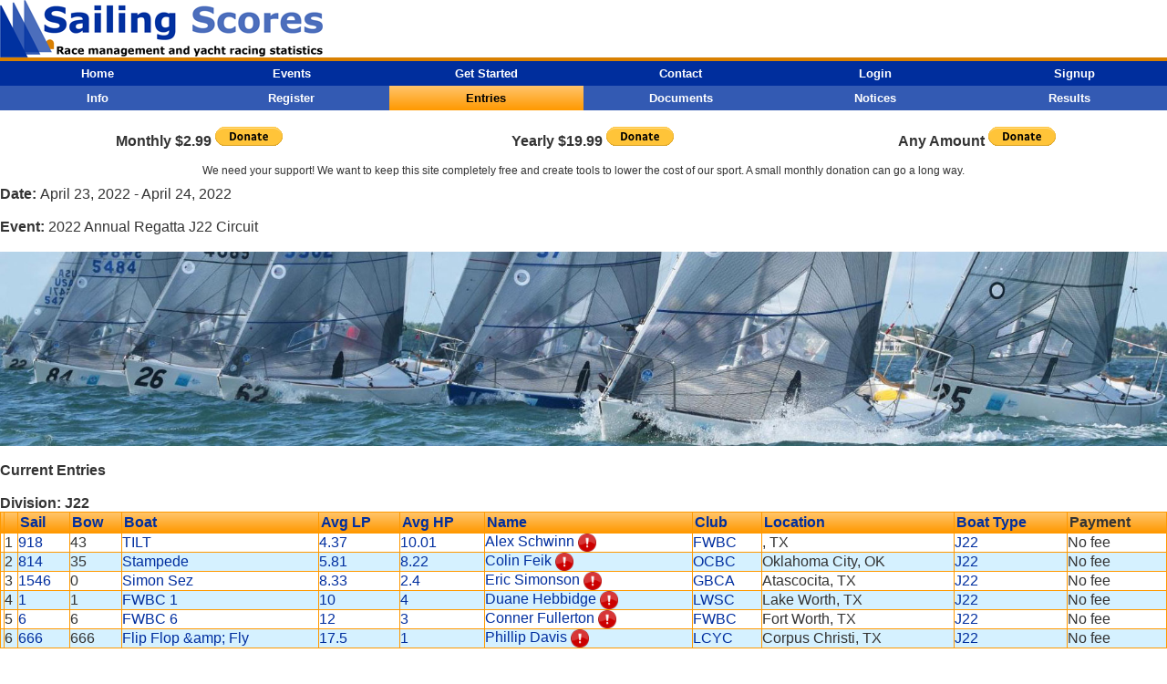

--- FILE ---
content_type: text/html; charset=UTF-8
request_url: https://sailingscores.com/entries.php?event_id=196
body_size: 32527
content:
<html>
<head>
<title>2022 Annual Regatta J22 Circuit : Fort Worth Boat Club - Sailing Scores</title>
<meta http-equiv="Content-Type" content="text/html; charset=iso-8859-1">
<script type="text/javascript" src="https://cdn.jsdelivr.net/jquery/1/jquery.min.js"></script>
<script type="text/javascript" src="https://cdn.jsdelivr.net/momentjs/latest/moment.min.js"></script>
<script type="text/javascript" src="https://cdn.jsdelivr.net/bootstrap.daterangepicker/2/daterangepicker.js"></script>
<link rel="stylesheet" type="text/css" href="https://cdn.jsdelivr.net/bootstrap/3/css/bootstrap.css" />
<link rel="stylesheet" type="text/css" href="daterangepicker.css" />
<link rel="apple-touch-icon" sizes="57x57" href="/apple-icon-57x57.png">
<link rel="apple-touch-icon" sizes="60x60" href="/apple-icon-60x60.png">
<link rel="apple-touch-icon" sizes="72x72" href="/apple-icon-72x72.png">
<link rel="apple-touch-icon" sizes="76x76" href="/apple-icon-76x76.png">
<link rel="apple-touch-icon" sizes="114x114" href="/apple-icon-114x114.png">
<link rel="apple-touch-icon" sizes="120x120" href="/apple-icon-120x120.png">
<link rel="apple-touch-icon" sizes="144x144" href="/apple-icon-144x144.png">
<link rel="apple-touch-icon" sizes="152x152" href="/apple-icon-152x152.png">
<link rel="apple-touch-icon" sizes="180x180" href="/apple-icon-180x180.png">
<link rel="icon" type="image/png" sizes="192x192"  href="/android-icon-192x192.png">
<link rel="icon" type="image/png" sizes="32x32" href="/favicon-32x32.png">
<link rel="icon" type="image/png" sizes="96x96" href="/favicon-96x96.png">
<link rel="icon" type="image/png" sizes="16x16" href="/favicon-16x16.png">
<link rel="manifest" href="/manifest.json">
<meta name="msapplication-TileColor" content="#ffffff">
<meta name="msapplication-TileImage" content="/ms-icon-144x144.png">
<meta name="theme-color" content="#ffffff">
<script src="https://stackpath.bootstrapcdn.com/bootstrap/3.4.1/js/bootstrap.min.js" integrity="sha384-aJ21OjlMXNL5UyIl/XNwTMqvzeRMZH2w8c5cRVpzpU8Y5bApTppSuUkhZXN0VxHd" crossorigin="anonymous"></script>
<meta name="viewport" content="width=device-width, initial-scale=.9">

<!-- Global site tag (gtag.js) - Google Analytics -->
<script async src="https://www.googletagmanager.com/gtag/js?id=G-J2DD8WZBEX"></script>
<script>
  window.dataLayer = window.dataLayer || [];
  function gtag(){dataLayer.push(arguments);}
  gtag('js', new Date());

  gtag('config', 'G-J2DD8WZBEX');

</script>


<style type="text/css">
.clsZIndexMax{
z-index: 1 !important;
}

.clsZIndexMax .x-grid-cell { 
    background-color: #ffa; 
    border-bottom-color: #ffc; 
    border-top-color: #ff5; 
    color: #009; 
}

.x-toolbar-default{
padding:2px 0 2px 2px;
border-style:solid;
border-color:#ff9900;
border-width:1px;
background-image:none;
background-color:#ff9900;
background-image:-webkit-gradient(linear, top, bottom, color-stop(0%, #ffc46b), color-stop(0%, #ff9900));
background-image:-webkit-linear-gradient(top, #ffc46b, #ff9900);
background-image:-moz-linear-gradient(top, #ffc46b, #ff9900);
background-image:-o-linear-gradient(top, #ffc46b, #ff9900);
background-image:-ms-linear-gradient(top, #ffc46b, #ff9900);
background-image:linear-gradient(top, #ffc46b, #ff9900)
}

.header_gradient{
padding:2px 0 2px 2px;
border-style:solid;
border-color:#ff9900;
border-width:1px;
background-image:none;
background-color:#ff9900;
background-image:-webkit-gradient(linear, top, bottom, color-stop(0%, #ffc46b), color-stop(0%, #ff9900));
background-image:-webkit-linear-gradient(top, #ffc46b, #ff9900);
background-image:-moz-linear-gradient(top, #ffc46b, #ff9900);
background-image:-o-linear-gradient(top, #ffc46b, #ff9900);
background-image:-ms-linear-gradient(top, #ffc46b, #ff9900);
background-image:linear-gradient(top, #ffc46b, #ff9900)
}

.tooltip.top .tooltip-arrow{ 
	border-top-color: #cc0000; 
} 
.tooltip.left .tooltip-arrow{ 
border-lef-color: #cc0000; 
} 
.tooltip.bottom .tooltip-arrow{ 
border-bottom-color: #cc0000; 
} 
.tooltip.right .tooltip-arrow{ 
border-right-color: #cc0000; 
} 
.tooltip-inner{ 
background-color:#cc0000; 
}

#Table_01 tr td {
	font-family: Verdana, Geneva, sans-serif;
}
#container
{
width:270px
}
#tabbox
{
height:30px
}
#panel
{
background-color:#FFF;
height:200px;
}
.tab
{
background: #002e9f;display: block;height: 40px;
line-height: 40px;text-align: center;
width: 130px;float: right;font-weight: bold;
-webkit-border-top-left-radius: 0px;
-webkit-border-top-right-radius: 0px;
-moz-border-radius: 4px 4px 0px 0px;
color: #ffffff;
}
a
{
color: #002e9f;
margin: 0;
padding: 0;
text-decoration: none;
}
.signup
{
margin-left:10px;
}
.select
{
background-color:#ffffff;
color:#002e9f;
}
#signuppageloginbox
{
min-height:200px;
padding:10px;
display:none;
}
#signuppagesignupbox
{
min-height:200px;
padding:10px;
}
#loginbox
{
min-height:200px;
padding:10px;
}
#signupbox
{
min-height:200px;
padding:10px;
display:none;
}
.panel-login input[type="text"],.panel-login input[type="email"],.panel-login input[type="password"] {
  height: 30px;
  border: 0;
  font-size: 12px;
  -webkit-transition: all 0.1s linear;
  -moz-transition: all 0.1s linear;
  transition: all 0.1s linear;
  -webkit-box-shadow: none;
  box-shadow: none;
  border-bottom: 1px solid #2d3b55;
  border-radius: 0px;
  padding: 2px 0px;
}
.panel-login input:hover,
.panel-login input:focus {
  outline:none;
  -webkit-box-shadow: none;
  -moz-box-shadow: none;
  box-shadow: none;
  border-color: #ccc;
}
.btn-login {
  background-color: #ff9900;
  outline: none;
  color: #000000;
  font-size: 12px;
  height: auto;
  font-weight: bold;
  padding: 8px 0;
  text-transform: uppercase;
  border: none;
  border-radius: 0px;
  box-shadow: none;
}
.btn-login:hover,
.btn-login:focus {
  background-color: #4c6ebc;
  color: #ffffff;
}
.forgot-password {
  text-decoration: underline;
  color: #888;
}
.forgot-password:hover,
.forgot-password:focus {
  text-decoration: underline;
  color: #666;
}

.btn-register {
  background-color: #ff9900;
  outline: none;
  color: #000000;
  font-size: 12px;
  height: auto;
  font-weight: bold;
  padding: 8px 0;
  text-transform: uppercase;
  border: none;
  border-radius: 0px;
  box-shadow: none;
}
.btn-register:hover,
.btn-register:focus {
  background-color: #4c6ebc;
  outline: none;
  color: #ffffff;
  font-size: 12px;
  height: auto;
  font-weight: bold;
  padding: 8px 0;
  text-transform: uppercase;
  border: none;
  border-radius: 0px;
  box-shadow: none;
}
#Table_01 tr td {
        font-family: Verdana, Geneva, sans-serif;
}
.error {
color: #FF0000;
font: Verdana;
font-size: 10;
font-weight: bold;
}
.signuptext {
color: #000000;
font: Verdana;
font-size: 9;
font-weight: bold;
}

span.toggler {
  cursor: pointer;
  }

.selectedDatePickerField {
font-size: 10;
}

	/* Define the hover highlight color for the table row */
table.hovercolor tr.hovercolor:hover td {
          background-color: #ffb545;
    }

#crew:hovercolor td {
          background-color: #ffb545;
    }

.highlight td {
  background-color: #ffb545;
}

ul {
  list-style-type: none;
  margin: 0;
  padding: 0;
  overflow: hidden;
  background-color: #335ab3;
}

.event_menu li {
  float: left;
  width: 16.66666666666667%;
}

.event_menu li a {
  display: block;
  color: white;
  font-size: 13;
  font-weight: bold;
  text-align: center;
  padding: 6px 1px;
  text-decoration: none;
}

.event_menu li a:hover {
  background-color: #4c6ebc;
  color: #FF9900;
}

.event_menu .entries:hover {
color: #335ab3;
}

.event_menu .entries {
background-image:none;
background-color:#ff9900;
background-image:-webkit-gradient(linear, top, bottom, color-stop(0%, #ffc46b), color-stop(0%, #ff9900));
background-image:-webkit-linear-gradient(top, #ffc46b, #ff9900);
background-image:-moz-linear-gradient(top, #ffc46b, #ff9900);
background-image:-o-linear-gradient(top, #ffc46b, #ff9900);
background-image:-ms-linear-gradient(top, #ffc46b, #ff9900);
background-image:linear-gradient(top, #ffc46b, #ff9900);
color: #000000;
}

.main_menu ul {
  list-style-type: none;
  margin: 0;
  padding: 0;
  overflow: hidden;
  background-color: #002E9D;
}

.main_menu li {
  float: left;
  width: 16.66666666666667%;
}

.main_menu li a {
  display: block;
  color: white;
  font-size: 13;
  font-weight: bold;
  text-align: center;
  padding: 6px 2px;
  text-decoration: none;
}

.main_menu li a:hover {
  background-color: #4c6ebc;
  color: #FF9900;
}

.main_menu  {
  background-color: #4c6ebc;
  color: #FF9900;
}

.dashboardnav {
  overflow: hidden;
  background-color: #4c6ebc;
}

.dashboardnav a {
  float: left;
  width: 100%;
  font-size: 13px;
  color: white;
  text-align: center;
  padding: 6px 6px;
  text-decoration: none;
}

.dashboarddropdown {
  width: 16.66666666666667%;
  float: left;
  text-align: left;
  overflow: hidden;
}

.dashboarddropdown .dashboarddropbtn {
  font-weight: bold;
  font-size: 13px;
  border: none;
  outline: none;
  color: white;
  padding: 6px 2px;
  background-color: inherit;
  font-family: inherit;
  margin: 0;
}

.dashboardnav a:hover {
  background-color: #002E9D;
}

.dashboarddropdown:hover .dashboarddropbtn {
  background-color: #002E9D;
  color: #FF9900;
}

.dashboarddropdown-content {
  display: none;
  position: absolute;
  background-color: #f9f9f9;
  min-width: 160px;
  box-shadow: 0px 4px 4px 0px rgba(0,0,0,0.2);
  z-index: 100;
}

.dashboarddropdown-content a {
  float: none;
  color: black;
  padding: 6px 0px;
  text-decoration: none;
  display: block;
  text-align: left;
}

.dashboarddropdown-content a:hover {
  background-color: #FF9900;
}

.dashboarddropdown:hover .dashboarddropdown-content {
  display: block;
}

.manage_event_menunav {
  overflow: hidden;
  background-color: #4c6ebc;
}

.manage_event_menunav a {
  float: left;
  width: 100%;
  font-size: 13px;
  color: white;
  text-align: center;
  padding: 6px 2px;
  text-decoration: none;
}

.manage_event_menudropdown {
  width: 16.66666666666667%;
  float: left;
  text-align: left;
  overflow: hidden;
}

.manage_event_menudropdown .manage_event_menubtn {
  font-weight: bold;
  font-size: 13px;
  border: none;
  outline: none;
  color: white;
  padding: 6px 2px;
  background-color: inherit;
  font-family: inherit;
  margin: 0;
}

.manage_event_menunav a:hover {
  background-color: #002E9D;
  color: #FF9900;
}
.manage_event_menudropdown:hover .manage_event_menubtn {
  background-color: #002E9D;
  color: #FF9900;
}

.manage_event_menudropdown-content {
  display: none;
  position: absolute;
  background-color: #f9f9f9;
  min-width: 160px;
  box-shadow: 0px 4px 4px 0px rgba(0,0,0,0.2);
  z-index: 100;
}

.manage_event_menudropdown-content a {
  float: none;
  color: black;
  padding: 6px 2px;
  text-decoration: none;
  display: block;
  text-align: left;
}

.manage_event_menudropdown-content a:hover {
  background-color: #FF9900;
  color: #000000;
}

.manage_event_menudropdown:hover .manage_event_menudropdown-content {
  display: block;
}


</style>
<link rel="stylesheet" href="https://cdnjs.cloudflare.com/ajax/libs/font-awesome/4.7.0/css/font-awesome.min.css">
<script type="text/javascript">
$(document).ready(function()
{

$(".tab").click(function()
{
var X=$(this).attr('id');

if(X=='signup')
{
$("#login").removeClass('select');
$("#signup").addClass('select');
$("#loginbox").slideUp();
$("#signupbox").slideDown();
}
else
{
$("#signup").removeClass('select');
$("#login").addClass('select');
$("#signupbox").slideUp();
$("#loginbox").slideDown();
}

if(X=='signup')
{
$("#login").removeClass('select');
$("#signup").addClass('select');
$("#signuppageloginbox").slideUp();
$("#signuppagesignupbox").slideDown();
}
else
{
$("#signup").removeClass('select');
$("#login").addClass('select');
$("#signuppagesignupbox").slideUp();
$("#signuppageloginbox").slideDown();
}

});
});

function smouseoverPass(obj) {
  var obj = document.getElementById('spassword');
  obj.type = "text";
}
function smouseoutPass(obj) {
  var obj = document.getElementById('spassword');
  obj.type = "password";
}

function pmouseoverPass(obj) {
  var obj = document.getElementById('mainpassword');
  obj.type = "text";
}
function pmouseoutPass(obj) {
  var obj = document.getElementById('mainpassword');
  obj.type = "password";
}

function mouseoverPass(obj) {
  var obj = document.getElementById('confirm-password');
  obj.type = "text";
}
function mouseoutPass(obj) {
  var obj = document.getElementById('confirm-password');
  obj.type = "password";
}

//<![CDATA[
window.onload=function(){
//<![CDATA[
$(function () {
$('input[name="date"]').daterangepicker({
      autoUpdateInput: false,
});

    $('input[name="latefeedate"]').daterangepicker({
        singleDatePicker: true,
        showDropdowns: true,
      autoUpdateInput: false
});

});

$(document).ready(function () {
  $('#dateRangePicker').on('change', function () {
    $('#selectedDatePickerField').val(this.value);
    $('#selectedDatePickerField2').val(this.value);
  }).change();
  $('#dateRangePicker').on('daterangepicker', function (e, ui) {
    $('#selectedDatePickerField').val(ui.item.value);
    $('#selectedDatePickerField2').val(ui.item.value);
  });
});

$('input[name="date"]').on('apply.daterangepicker', function(ev, picker) {
  $('#selectedDatePickerField').val(picker.startDate.format('MM/DD/YYYY'));
  $('#selectedDatePickerField2').val(picker.endDate.format('MM/DD/YYYY'));
});
}//]]>

$(document).ready(function() {
  $('input[id="regend"]').daterangepicker({
    singleDatePicker: true,
    showDropdowns: true,
      autoUpdateInput: false,
      locale: {
          cancelLabel: 'Clear'
}
  });

  $('input[id="regend"]').on('apply.daterangepicker', function(ev, picker) {
      $(this).val(picker.startDate.format('MM/DD/YYYY'));
  });

  $('input[id="regend"]').on('cancel.daterangepicker', function(ev, picker) {
      $(this).val('');
});

});



$(document).ready(function() {
  $('input[id="latereg"]').daterangepicker({
    singleDatePicker: true,
    showDropdowns: true,
      autoUpdateInput: false,
      locale: {
          cancelLabel: 'Clear'
}
  });

  $('input[id="latereg"]').on('apply.daterangepicker', function(ev, picker) {
      $(this).val(picker.startDate.format('MM/DD/YYYY'));
  });

  $('input[id="latereg"]').on('cancel.daterangepicker', function(ev, picker) {
      $(this).val('');
});

});


$(document).ready(function() {
    $("input[name$='us_num']").click(function() {
        var test = $(this).val();

        if (test == "No") {
        $("div.desc").hide();
        }else{
        $("div.desc").show();
        }
    });
});

$(document).ready(function() {
    $("input[name$='lateregdate']").click(function() {
        var test = $(this).val();

        if (test == "No") {
        $("div.latedate").hide();
        }else{
        $("div.latedate").show();
        }
    });
});


$(document).ready(function() {
    $("input[name$='class_num']").click(function() {
        var test = $(this).val();

        if (test == "No") {
        $("div.class_num").hide();
        }else{
        $("div.class_num").show();
        }
    });
});

$(document).ready(function() {
    $("input[name$='world_id']").click(function() {
        var test = $(this).val();

        if (test == "No") {
        $("div.world_id_req").hide();
        }else{
        $("div.world_id_req").show();
        }
    });
});


$(document).ready(function() {
    $("input[name$='us_disc']").click(function() {
        var test = $(this).val();

        if (test == "No") {
        $("div.us_disc_amt").hide();
        }else{
        $("div.us_disc_amt").show();
        }
    });
});

$(document).ready(function() {
    $("input[name$='tot_crew']").click(function() {
        var test = $(this).val();

        if (test == "No") {
        $("div.tot_crew").hide();
        }else{
        $("div.tot_crew").show();
        }
    });
});


var room = 1;
function reg_types() {

    room++;
    var objTo = document.getElementById('reg_types')
    var divtest = document.createElement("div");
        divtest.setAttribute("class", "form-group removeclass"+room);
        var rdiv = 'removeclass'+room;
    divtest.innerHTML = '<div class="row"><div class="col-sm-8 nopadding"><div class="form-group"><div class="input-group"><div class="input-group-btn"><button class="btn btn-danger" type="button" onclick="remove_reg_types('+ room +');"> <span class="glyphicon glyphicon-minus" aria-hidden="true"></span> </button></div><select name="regtype[]" id="regtype" tabindex="1" class="form-control"><option value="" selected=\'selected\'>Select Registration Fee</option><option value="1" >Standard</option><option value="2" >Single Handed</option><option value="3" >Double Handed</option><option value="27" >Regata De Prueba</option><option value="26" >J24 Womens TXCH</option><option value="9" >Yearly Circuit Fee</option><option value="10" >1 Regatta Circuit Fee</option><option value="11" >2 Regatta Circuit Fee</option><option value="12" >3 Regatta Circuit Fee</option><option value="21" >J24 Texas Circuit</option><option value="20" >Yearly Series Fee</option><option value="22" >D14 Series</option><option value="23" >D14 Super Series</option><option value="24" >D14 Single Regatta</option></select></div></div></div><div class="col-sm-4 nopadding "><div class="form-group"><input type="text" class="form-control" id="reg_fee_amt" name="reg_fee_amt[]" value="" placeholder="Fee"></div></div><div class="clear"></div></div>';
    objTo.appendChild(divtest)
}
   function remove_reg_types(rid) {
           $('.removeclass'+rid).remove();
   }

function reg_typess(regid) {

    room++;
    var objTo = document.getElementById('reg_types')
    var divtest = document.createElement("div");
    var regidid = "regtype"+regid
        divtest.setAttribute("class", "form-group removeclass"+room);
        var rdiv = 'removeclass'+room;
    divtest.innerHTML = '<div class="row"><div class="col-sm-8 nopadding"><div class="form-group"><div class="input-group"><div class="input-group-btn"><button class="btn btn-danger" type="button" onclick="remove_reg_types('+ room +');"> <span class="glyphicon glyphicon-minus" aria-hidden="true"></span> </button></div><select name="regtype[]" id="+regidid+" tabindex="1" class="form-control"><option value="" selected=\'selected\'>Select Registration Fee</option><option value="1">Standard</option><option value="2">Single Handed</option><option value="3">Double Handed</option><option value="27">Regata De Prueba</option><option value="26">J24 Womens TXCH</option><option value="9">Yearly Circuit Fee</option><option value="10">1 Regatta Circuit Fee</option><option value="11">2 Regatta Circuit Fee</option><option value="12">3 Regatta Circuit Fee</option><option value="21">J24 Texas Circuit</option><option value="20">Yearly Series Fee</option><option value="22">D14 Series</option><option value="23">D14 Super Series</option><option value="24">D14 Single Regatta</option></select></div></div></div><div class="col-sm-4 nopadding "><div class="form-group"><input type="text" class="form-control" id="reg_fee_amt" name="reg_fee_amt[]" value="" placeholder="Fee"></div></div><div class="clear"></div></div>';
    objTo.appendChild(divtest)
var element = document.getElementById('+regidid+');
element.value = regid;
}
   function remove_reg_types(rid) {
           $('.removeclass'+rid).remove();
   }

function reg_typesss(regid, regfee) {

    room++;
    var objTo = document.getElementById('reg_types')
    var divtest = document.createElement("div");
    var regidid = "regtype"+regid
        divtest.setAttribute("class", "form-group removeclass"+room);
        var rdiv = 'removeclass'+room;
    divtest.innerHTML = '<div class="row"><div class="col-sm-8 nopadding"><div class="form-group"><div class="input-group"><div class="input-group-btn"><button class="btn btn-danger" type="button" onclick="remove_reg_types('+ room +');"> <span class="glyphicon glyphicon-minus" aria-hidden="true"></span> </button></div><select name="regtype[]" id="+regidid+" tabindex="1" class="form-control"><option value="" selected=\'selected\'>Select Registration Fee</option><option value="1">Standard</option><option value="2">Single Handed</option><option value="3">Double Handed</option><option value="27">Regata De Prueba</option><option value="26">J24 Womens TXCH</option><option value="9">Yearly Circuit Fee</option><option value="10">1 Regatta Circuit Fee</option><option value="11">2 Regatta Circuit Fee</option><option value="12">3 Regatta Circuit Fee</option><option value="21">J24 Texas Circuit</option><option value="20">Yearly Series Fee</option><option value="22">D14 Series</option><option value="23">D14 Super Series</option><option value="24">D14 Single Regatta</option></select></div></div></div><div class="col-sm-4 nopadding "><div class="form-group"><input type="text" class="form-control" id="reg_fee_amt" name="reg_fee_amt[]" value='+regfee+' placeholder="Fee"></div></div><div class="clear"></div></div>';
    objTo.appendChild(divtest)
var element = document.getElementById('+regidid+');
element.value = regid;
}
   function remove_reg_types(rid) {
           $('.removeclass'+rid).remove();
   }

$(document).ready(function(){
    $(".toggler").click(function(e){
        e.preventDefault();
        $('.cat'+$(this).attr('data-prod-cat')).toggle();
    });
});

</script>

</head>
<body  bgcolor="#FFFFFF" leftmargin="0" topmargin="0" marginwidth="0" marginheight="0">
<table width="100%" border="0" cellpadding="0" cellspacing="0" id="Table_01">
	<tr>
		<td width="100%" align="left"><img src="images/logo.gif" width="354" height="63" alt=""></td>
	</tr>
	<tr>
		<td height="4" bgcolor="#D98000"></td>
	</tr>
	<tr>
		<td bgcolor="#002E9D"><div id="main_menu" name="main_menu" class="main_menu">
<ul>
  <li><a class="home" href="https://sailingscores.com/index.php">Home</a></li>
  <li><a class="events" href="https://sailingscores.com/events.php">Events</a></li>
  <li><a class="started" href="https://sailingscores.com/getting_started.php">Get Started</a></li>
  <li><a class="contact" href="mailto:support@sailingscores.com">Contact</a></li>
  <li><a class="login" href="https://sailingscores.com/login.php">Login</a></li>  <li><a class="signup" href="https://sailingscores.com/signup.php">Signup</a></li></ul>
</div>
</td>
	</tr>
	<tr>
		<td align="left">
<ul class="event_menu">
  <li><a class="event" href="event.php?event_id=196">Info</a></li>
  <li><a class="register" href="register.php?event_id=196">Register</a></li>
  <li><a class="entries" href="entries.php?event_id=196">Entries</a></li>
  <li><a class="race_documents" href="race_documents.php?event_id=196">Documents</a></li>
  <li><a class="notice" href="notice.php?event_id=196">Notices</a></li>
  <li><a class="results" href="results.php?event_id=196">Results</a></li>
</ul>
<br><table style="width:100%;" border ="0">
  <tr>
  <td align="center">
<form action="https://www.paypal.com/cgi-bin/webscr" method="post" target="_top">
<input type="hidden" name="cmd" value="_s-xclick">
<input type="hidden" name="hosted_button_id" value="648LRZ54X85TA">
<b><span>Monthly $2.99</b>
<input type="image" src="https://www.paypalobjects.com/en_US/i/btn/btn_donate_SM.gif" border="0" name="submit" alt="PayPal - The safer, easier way to pay online!">
</form>
  </td>
  <td align="center">
<form action="https://www.paypal.com/cgi-bin/webscr" method="post" target="_top">
<input type="hidden" name="cmd" value="_s-xclick">
<input type="hidden" name="hosted_button_id" value="UWPD2YEXJC4N4">
<b>Yearly $19.99</b>
<input type="image" src="https://www.paypalobjects.com/en_US/i/btn/btn_donate_SM.gif" border="0" name="submit" alt="PayPal - The safer, easier way to pay online!">
</form>
  </td>
  <td align="center">
<form action="https://www.paypal.com/cgi-bin/webscr" method="post" target="_top">
<input type="hidden" name="cmd" value="_s-xclick" />
<input type="hidden" name="hosted_button_id" value="4GVFUE3Q4QRTL" />
<b>Any Amount</b>
<input type="image" src="https://www.paypalobjects.com/en_US/i/btn/btn_donate_SM.gif" border="0" name="submit" title="PayPal - The safer, easier way to pay online!" alt="Donate with PayPal button" />
</form>
  </td>
  </tr>
  <tr>
  <td colspan="3">
<p style="text-align: center; font-size: 12;">We need your support! We want to keep this site completely free and create tools to lower the cost of our sport. A small monthly donation can go a long way.</p>
  </td>
  </tr>
</table>
<script>
$(function () {
  $('[data-toggle="tooltip"]').tooltip();
});
</script>
<table width="100%" align="center" border="0" cellspacing="0" cellpadding="0">
  <tr>
    <td colspan="6"><strong>Date: </strong>April 23, 2022 - April 24, 2022<br><br><strong>Event: </strong>2022 Annual Regatta J22 Circuit<br><br>
<img src="images/event_banner.jpg" style="width: 100%; height: auto;"/><br><br>
<strong>Current Entries</strong><br><br>
<strong>Division: J22</strong><br>
<table class="hovercolor" width="100%" border="1" cellspacing="0" cellpadding="0" bordercolor="#FF9900">
  <tr>
    <td class="header_gradient"></td>
    <td class="header_gradient"></td>
    <td class="header_gradient"><b><a href="entries.php?event_id=196&sort=sail_number">Sail</a></b></td>
    <td class="header_gradient"><b><a href="entries.php?event_id=196&sort=bow_number">Bow</a></b></td>
    <td class="header_gradient"><b><a href="entries.php?event_id=196&sort=boatname">Boat</a></b></td>
    <td class="header_gradient"><b><a href="entries.php?event_id=196&sort=average_boat_score">Avg LP</a></b></td>
    <td class="header_gradient"><b><a href="entries.php?event_id=196&sort=average_highpoint_boat_score">Avg HP</a></b></td>
    <td class="header_gradient"><b><a href="entries.php?event_id=196&sort=name">Name</a></b></td>
    <td class="header_gradient"><b><a href="entries.php?event_id=196&sort=initials">Club</a></b></td>
    <td class="header_gradient"><b><a href="entries.php?event_id=196&sort=location">Location</a></b></td>
    <td class="header_gradient"><b><a href="entries.php?event_id=196&sort=user_boattype">Boat Type</a></b></td>
    <td class="header_gradient"><b>Payment</b></td>
  </tr>
  <tr class="hovercolor">
    <td bgcolor="#FFFFFF"></td>
    <td bgcolor="#FFFFFF">1</td>
    <td bgcolor="#FFFFFF"><a href="boat_statistics.php?boat_id=193"> 918</a></td>
    <td bgcolor="#FFFFFF">43 </td>
    <td bgcolor="#FFFFFF"><a href="boat_statistics.php?boat_id=193">TILT</a></td>
    <td bgcolor="#FFFFFF"><a href="boat_statistics.php?boat_id=193">4.37</a></td>
    <td bgcolor="#FFFFFF"><a href="boat_statistics.php?boat_id=193">10.01</a></td>
    <td bgcolor="#FFFFFF"><a href="skipper_statistics.php?user_id=159">Alex Schwinn</a> <a href="claim_account.php?usersid=159" class="tooltip-primary" data-toggle="tooltip" data-placement="right" title="Click to claim this account"><img src="images/claim.gif" width="20" height="20"></a></td>
    <td bgcolor="#FFFFFF"><a href="club_statistics.php?club_id=16">FWBC</a></td>
    <td bgcolor="#FFFFFF">, TX</td>
    <td bgcolor="#FFFFFF"><a href="boattype_statistics.php?boattype_id=18">J22</a></td>
    <td bgcolor="#FFFFFF">No fee</td>
  </tr>
  <tr class="hovercolor">
    <td bgcolor="#D5F1FF"></td>
    <td bgcolor="#D5F1FF">2</td>
    <td bgcolor="#D5F1FF"><a href="boat_statistics.php?boat_id=88"> 814</a></td>
    <td bgcolor="#D5F1FF">35</td>
    <td bgcolor="#D5F1FF"><a href="boat_statistics.php?boat_id=88">Stampede</a></td>
    <td bgcolor="#D5F1FF"><a href="boat_statistics.php?boat_id=88">5.81</a></td>
    <td bgcolor="#D5F1FF"><a href="boat_statistics.php?boat_id=88">8.22</a></td>
    <td bgcolor="#D5F1FF"><a href="skipper_statistics.php?user_id=142">Colin Feik</a> <a href="claim_account.php?usersid=142" class="tooltip-primary" data-toggle="tooltip" data-placement="right" title="Click to claim this account"><img src="images/claim.gif" width="20" height="20"></a></td>
    <td bgcolor="#D5F1FF"><a href="club_statistics.php?club_id=22">OCBC</a></td>
    <td bgcolor="#D5F1FF">Oklahoma City, OK</td>
    <td bgcolor="#D5F1FF"><a href="boattype_statistics.php?boattype_id=18">J22</a></td>
    <td bgcolor="#D5F1FF">No fee</td>
  </tr>
  <tr class="hovercolor">
    <td bgcolor="#FFFFFF"></td>
    <td bgcolor="#FFFFFF">3</td>
    <td bgcolor="#FFFFFF"><a href="boat_statistics.php?boat_id=416"> 1546</a></td>
    <td bgcolor="#FFFFFF">0</td>
    <td bgcolor="#FFFFFF"><a href="boat_statistics.php?boat_id=416">Simon Sez</a></td>
    <td bgcolor="#FFFFFF"><a href="boat_statistics.php?boat_id=416">8.33</a></td>
    <td bgcolor="#FFFFFF"><a href="boat_statistics.php?boat_id=416">2.4</a></td>
    <td bgcolor="#FFFFFF"><a href="skipper_statistics.php?user_id=153">Eric Simonson</a> <a href="claim_account.php?usersid=153" class="tooltip-primary" data-toggle="tooltip" data-placement="right" title="Click to claim this account"><img src="images/claim.gif" width="20" height="20"></a></td>
    <td bgcolor="#FFFFFF"><a href="club_statistics.php?club_id=24">GBCA</a></td>
    <td bgcolor="#FFFFFF">Atascocita, TX</td>
    <td bgcolor="#FFFFFF"><a href="boattype_statistics.php?boattype_id=18">J22</a></td>
    <td bgcolor="#FFFFFF">No fee</td>
  </tr>
  <tr class="hovercolor">
    <td bgcolor="#D5F1FF"></td>
    <td bgcolor="#D5F1FF">4</td>
    <td bgcolor="#D5F1FF"><a href="boat_statistics.php?boat_id=487"> 1</a></td>
    <td bgcolor="#D5F1FF">1</td>
    <td bgcolor="#D5F1FF"><a href="boat_statistics.php?boat_id=487">FWBC 1</a></td>
    <td bgcolor="#D5F1FF"><a href="boat_statistics.php?boat_id=487">10</a></td>
    <td bgcolor="#D5F1FF"><a href="boat_statistics.php?boat_id=487">4</a></td>
    <td bgcolor="#D5F1FF"><a href="skipper_statistics.php?user_id=499">Duane Hebbidge</a> <a href="claim_account.php?usersid=499" class="tooltip-primary" data-toggle="tooltip" data-placement="right" title="Click to claim this account"><img src="images/claim.gif" width="20" height="20"></a></td>
    <td bgcolor="#D5F1FF"><a href="club_statistics.php?club_id=36">LWSC</a></td>
    <td bgcolor="#D5F1FF">Lake Worth, TX</td>
    <td bgcolor="#D5F1FF"><a href="boattype_statistics.php?boattype_id=18">J22</a></td>
    <td bgcolor="#D5F1FF">No fee</td>
  </tr>
  <tr class="hovercolor">
    <td bgcolor="#FFFFFF"></td>
    <td bgcolor="#FFFFFF">5</td>
    <td bgcolor="#FFFFFF"><a href="boat_statistics.php?boat_id=486"> 6</a></td>
    <td bgcolor="#FFFFFF">6</td>
    <td bgcolor="#FFFFFF"><a href="boat_statistics.php?boat_id=486">FWBC 6</a></td>
    <td bgcolor="#FFFFFF"><a href="boat_statistics.php?boat_id=486">12</a></td>
    <td bgcolor="#FFFFFF"><a href="boat_statistics.php?boat_id=486">3</a></td>
    <td bgcolor="#FFFFFF"><a href="skipper_statistics.php?user_id=498">Conner Fullerton</a> <a href="claim_account.php?usersid=498" class="tooltip-primary" data-toggle="tooltip" data-placement="right" title="Click to claim this account"><img src="images/claim.gif" width="20" height="20"></a></td>
    <td bgcolor="#FFFFFF"><a href="club_statistics.php?club_id=16">FWBC</a></td>
    <td bgcolor="#FFFFFF">Fort Worth, TX</td>
    <td bgcolor="#FFFFFF"><a href="boattype_statistics.php?boattype_id=18">J22</a></td>
    <td bgcolor="#FFFFFF">No fee</td>
  </tr>
  <tr class="hovercolor">
    <td bgcolor="#D5F1FF"></td>
    <td bgcolor="#D5F1FF">6</td>
    <td bgcolor="#D5F1FF"><a href="boat_statistics.php?boat_id=488"> 666</a></td>
    <td bgcolor="#D5F1FF">666</td>
    <td bgcolor="#D5F1FF"><a href="boat_statistics.php?boat_id=488">Flip Flop &amp;amp; Fly</a></td>
    <td bgcolor="#D5F1FF"><a href="boat_statistics.php?boat_id=488">17.5</a></td>
    <td bgcolor="#D5F1FF"><a href="boat_statistics.php?boat_id=488">1</a></td>
    <td bgcolor="#D5F1FF"><a href="skipper_statistics.php?user_id=327">Phillip Davis</a> <a href="claim_account.php?usersid=327" class="tooltip-primary" data-toggle="tooltip" data-placement="right" title="Click to claim this account"><img src="images/claim.gif" width="20" height="20"></a></td>
    <td bgcolor="#D5F1FF"><a href="club_statistics.php?club_id=25">LCYC</a></td>
    <td bgcolor="#D5F1FF">Corpus Christi, TX</td>
    <td bgcolor="#D5F1FF"><a href="boattype_statistics.php?boattype_id=18">J22</a></td>
    <td bgcolor="#D5F1FF">No fee</td>
  </tr>
</table><br>

    </td>
  </tr>
</table>
<br>
</td>
	</tr>
	<tr>
		<td align="right" valign="bottom" background="images/layout_235.jpg"><span style="color: #FFF; font-size: 9px;">&copy; Copyright Sailing Scores, Inc. All Rights Reserved.</span><img src="images/layout_235.jpg" width="5" height="20" alt=""></td>
	</tr>
</table>
</body>
</html>
